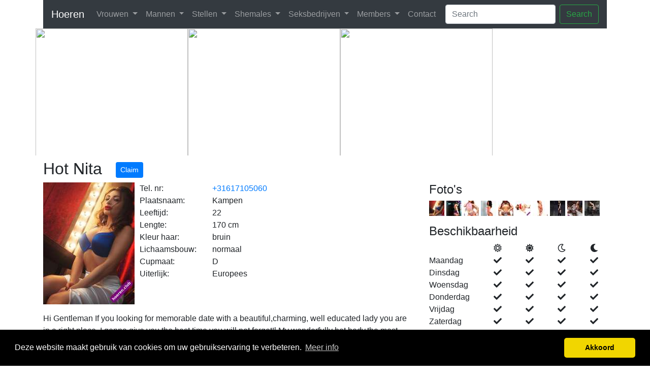

--- FILE ---
content_type: text/html; charset=utf-8
request_url: https://www.hoeren.club/vrouwen/16405-hot-nita/
body_size: 4960
content:
<!doctype html>
<html lang="en">
<head>
    <!-- Required meta tags -->
    <meta charset="utf-8">
    <meta name="viewport" content="width=device-width, initial-scale=1, shrink-to-fit=no">

    <!-- SEO -->
    
<title>Hot Nita Kampen 22 jaar +31617105060 - Hoeren Club</title>
<meta name="description" content="">
<meta name="keywords" content="">


    <!-- Bootstrap CSS -->
    <link rel="stylesheet" href="https://maxcdn.bootstrapcdn.com/bootstrap/4.0.0/css/bootstrap.min.css"
          integrity="sha384-Gn5384xqQ1aoWXA+058RXPxPg6fy4IWvTNh0E263XmFcJlSAwiGgFAW/dAiS6JXm" crossorigin="anonymous">

    <!-- Cookie disclaimer -->
    <link rel="stylesheet" type="text/css"
      href="//cdnjs.cloudflare.com/ajax/libs/cookieconsent2/3.0.3/cookieconsent.min.css"/>
<script src="//cdnjs.cloudflare.com/ajax/libs/cookieconsent2/3.0.3/cookieconsent.min.js"></script>
<script>
    window.addEventListener("load", function () {
        window.cookieconsent.initialise({
            "palette": {
                "popup": {
                    "background": "#000"
                },
                "button": {
                    "background": "#f1d600"
                }
            },
            "theme": "classic",
            "content": {
                "message": "Deze website maakt gebruik van cookies om uw gebruikservaring te verbeteren.",
                "dismiss": "Akkoord",
                "link": "Meer info",
                "href": "/cookies/"
            }
        })
    });
</script>


    <!-- Font Awesome -->
    <script defer src="https://use.fontawesome.com/releases/v5.0.8/js/all.js"
            integrity="sha384-SlE991lGASHoBfWbelyBPLsUlwY1GwNDJo3jSJO04KZ33K2bwfV9YBauFfnzvynJ"
            crossorigin="anonymous"></script>

    
    <link href="/assets/lightbox2/css/lightbox.min.f6bde759aa9f.css" rel="stylesheet">

</head>
<body>

<div class="container">
    <nav class="navbar navbar-expand-lg navbar-dark bg-dark">
    <a class="navbar-brand" href="/">Hoeren</a>
    <button class="navbar-toggler" type="button" data-toggle="collapse" data-target="#navbarSupportedContent"
            aria-controls="navbarSupportedContent" aria-expanded="false" aria-label="Toggle navigation">
        <span class="navbar-toggler-icon"></span>
    </button>

    <div class="collapse navbar-collapse" id="navbarSupportedContent">
        <ul class="navbar-nav mr-auto">
            <li class="nav-item dropdown">
                <a class="nav-link dropdown-toggle" href="/vrouwen/" id="navbarDropdown"
                   role="button" data-toggle="dropdown" aria-haspopup="true" aria-expanded="false">
                    Vrouwen
                </a>
                <div class="dropdown-menu" aria-labelledby="navbarDropdown">
                    <a class="dropdown-item" href="/vrouwen/">Vrouwen</a>
                    <div class="dropdown-divider"></div>
                    <a class="dropdown-item" href="/vrouwen/tag/prive-ontvangst/">Privé
                        ontvangst</a>
                    <a class="dropdown-item" href="/vrouwen/tag/escort/">Escort</a>
                    <a class="dropdown-item" href="/vrouwen/tag/gangbang/">Gangbang</a>
                    <a class="dropdown-item" href="/vrouwen/tag/erotische-massage/">Erotische
                        massage</a>
                    <a class="dropdown-item" href="/vrouwen/tag/meesteres/">Meesteres</a>
                    <a class="dropdown-item" href="/vrouwen/tag/raamprostitutie/">Raamprostitutie</a>
                </div>
            </li>
            <li class="nav-item dropdown">
                <a class="nav-link dropdown-toggle" href="/mannen/" id="navbarDropdown"
                   role="button" data-toggle="dropdown" aria-haspopup="true" aria-expanded="false">
                    Mannen
                </a>
                <div class="dropdown-menu" aria-labelledby="navbarDropdown">
                    <a class="dropdown-item" href="/mannen/">Mannen</a>
                    <div class="dropdown-divider"></div>
                    <a class="dropdown-item" href="/mannen/tag/prive-ontvangst/">Privé
                        ontvangst</a>
                    <a class="dropdown-item" href="/mannen/tag/escort/">Escort</a>
                    <a class="dropdown-item" href="/mannen/tag/gangbang/">Gangbang</a>
                    <a class="dropdown-item" href="/mannen/tag/erotische-massage/">Erotische
                        massage</a>
                </div>
            </li>
            <li class="nav-item dropdown">
                <a class="nav-link dropdown-toggle" href="/stellen/" id="navbarDropdown"
                   role="button" data-toggle="dropdown" aria-haspopup="true" aria-expanded="false">
                    Stellen
                </a>
                <div class="dropdown-menu" aria-labelledby="navbarDropdown">
                    <a class="dropdown-item" href="/stellen/">Stellen</a>
                    <div class="dropdown-divider"></div>
                    <a class="dropdown-item" href="/stellen/tag/prive-ontvangst/">Privé
                        ontvangst</a>
                    <a class="dropdown-item" href="/stellen/tag/escort/">Escort</a>
                    <a class="dropdown-item" href="/stellen/tag/gangbang/">Gangbang</a>
                    <a class="dropdown-item" href="/stellen/tag/erotische-massage/">Erotische
                        massage</a>
                    <a class="dropdown-item" href="/stellen/tag/meesteres/">Meesteres</a>
                </div>
            </li>
            <li class="nav-item dropdown">
                <a class="nav-link dropdown-toggle" href="/shemales/" id="navbarDropdown"
                   role="button" data-toggle="dropdown" aria-haspopup="true" aria-expanded="false">
                    Shemales
                </a>
                <div class="dropdown-menu" aria-labelledby="navbarDropdown">
                    <a class="dropdown-item" href="/shemales/">Shemales</a>
                    <div class="dropdown-divider"></div>
                    <a class="dropdown-item" href="/shemales/tag/prive-ontvangst/">Privé
                        ontvangst</a>
                    <a class="dropdown-item" href="/shemales/tag/escort/">Escort</a>
                    <a class="dropdown-item" href="/shemales/tag/gangbang/">Gangbang</a>
                    <a class="dropdown-item" href="/shemales/tag/erotische-massage/">Erotische
                        massage</a>
                    <a class="dropdown-item"
                       href="/shemales/tag/meesteres/">Meesteres</a>
                    <a class="dropdown-item" href="/shemales/tag/raamprostitutie/">Raamprostitutie</a>
                </div>
            </li>
            <li class="nav-item dropdown">
                <a class="nav-link dropdown-toggle" href="/seksbedrijven/"
                   id="navbarDropdown" role="button" data-toggle="dropdown" aria-haspopup="true" aria-expanded="false">
                    Seksbedrijven
                </a>
                <div class="dropdown-menu" aria-labelledby="navbarDropdown">
                    <a class="dropdown-item" href="/seksbedrijven/">Seksbedrijven</a>
                    <div class="dropdown-divider"></div>
                    <a class="dropdown-item" href="/seksbedrijven/tag/privehuis/">Privéhuis</a>
                    <a class="dropdown-item" href="/seksbedrijven/tag/club/">Club</a>
                    <a class="dropdown-item" href="/seksbedrijven/tag/escortbureau/">Escortbureau</a>
                    <a class="dropdown-item" href="/seksbedrijven/tag/massagesalon/">Massagesalon</a>
                    <a class="dropdown-item" href="/seksbedrijven/tag/bdsm-studio/">BDSM
                        Studio</a>
                </div>
            </li>
            <li class="nav-item dropdown">
                <a class="nav-link dropdown-toggle" href="#" id="navbarDropdown" role="button" data-toggle="dropdown"
                   aria-haspopup="true" aria-expanded="false">
                    Members
                </a>
                <div class="dropdown-menu" aria-labelledby="navbarDropdown">
                    
                        <a class="dropdown-item" href="/accounts/login/">Login</a>
                        <a class="dropdown-item" href="/accounts/signup/">Sign-up</a>
                    
                </div>
            </li>
            <li class="nav-item">
                <a class="nav-link" href="/contact/">Contact</a>
            </li>
        </ul>
        <form class="form-inline my-2 my-lg-0" action="/zoeken/">
            <input type="hidden" name="type" value="vrouwen">
            <input class="form-control mr-sm-2" name="term" value="" type="search" placeholder="Search"
                   aria-label="Search">
            <button class="btn btn-outline-success my-2 my-sm-0" type="submit">Search</button>
        </form>
    </div>
</nav>
    
    
    <div class="row">
        <br /><center>
<iframe src="https://www.thump-night-stand.com/adx-dir-d/servlet/WebF_AdManager.AdDecision?aid=2172&reqin=iframe&w=300&h=250&adpos=atf&nid=3&cb=&ref=&uid=34393&cid=2187721" frameborder="0" scrolling="no" style="width:300px; height:250px;"></iframe>
</center>
<br />
<iframe src="https://www.thump-night-stand.com/adx-dir-d/servlet/WebF_AdManager.AdDecision?aid=2172&reqin=iframe&w=300&h=250&adpos=atf&nid=3&cb=&ref=&uid=34393&cid=2187721" frameborder="0" scrolling="no" style="width:300px; height:250px;"></iframe>
<br />
</a>
<iframe src="https://www.thump-night-stand.com/adx-dir-d/servlet/WebF_AdManager.AdDecision?aid=2172&reqin=iframe&w=300&h=250&adpos=atf&nid=3&cb=&ref=&uid=34393&cid=2187721" frameborder="0" scrolling="no" style="width:300px; height:250px;"></iframe>
    </div>
    <div class="row">
        <div class="col-sm-12">
            <h2>Hot Nita
                
                
                &nbsp;
                    <a href="/claim/16405/" class="btn btn-primary btn-sm">Claim</a>
                
            </h2>
        </div>
    </div>
    <div class="row">
        <div class="col-sm-8">
            <div class="row">
                <div class="col-sm-3">
                    
                        <a href="/media/photos/55/550fd218-262b-4066-9901-77193128b059_93f3ef5f_full.jpg" data-lightbox="thumbnail" data-title="Hot Nita">
                            <img src="/media/photos/55/550fd218-262b-4066-9901-77193128b059_93f3ef5f_avatar.jpg" alt="Hot Nita">
                        </a>
                    
                </div>
                <div class="col-sm-9">
                    <div class="row">
                        <div class="col-sm-3"><span>Tel. nr:</span></div>
                        <div class="col-sm-3"><a href="tel:+31617105060">+31617105060</a></div>
                    </div>
                    <div class="row">
                        <div class="col-sm-3"><span>Plaatsnaam:</span></div>
                        <div class="col-sm-3"><span>Kampen</span></div>
                    </div>
                    
                        <div class="row">
                            <div class="col-sm-3"><span>Leeftijd:</span></div>
                            <div class="col-sm-3"><span>22</span></div>
                        </div>
                        <div class="row">
                            <div class="col-sm-3"><span>Lengte:</span></div>
                            <div class="col-sm-3"><span>170 cm</span></div>
                        </div>
                        <div class="row">
                            <div class="col-sm-3"><span>Kleur haar:</span></div>
                            <div class="col-sm-3"><span>bruin</span></div>
                        </div>
                        <div class="row">
                            <div class="col-sm-3"><span>Lichaamsbouw:</span></div>
                            <div class="col-sm-3"><span>normaal</span></div>
                        </div>
                        
                            <div class="row">
                                <div class="col-sm-3"><span>Cupmaat:</span></div>
                                <div class="col-sm-3"><span>D</span></div>
                            </div>
                        
                        
                        <div class="row">
                            <div class="col-sm-3"><span>Uiterlijk:</span></div>
                            <div class="col-sm-3"><span>Europees</span></div>
                        </div>
                        
                    
                    
                </div>
            </div>
            <div class="row">
                <div class="col-sm-12">
                    <p><p>Hi Gentleman If you looking for memorable date with a beautiful,charming, well educated lady you are in a right place. I gonna give you the best time you will not forget!l My wonderfully hot body,the most delicious bum you will ever lay your eyes e of fantasy experiences delight and stimulate all your senses.l trive on excitement and will ensure that your experience with me is nothing less than electrifying. I will leave you with a smile on your face and body full of energy. No Regrets, No Disappointment ,Just Pleasure and wonderful time.</p>

<p>Quicky is 60,-<br />45 minutes is 100,-</p></p>
                </div>
            </div>
            <div class="row">
                <div class="col-sm-12">
                    <h4>Mogelijkheden</h4>
                    <ul class="fa-ul">
                        
                            <li><span class="fa-li"><i class="fas fa-check"></i></span><a
                                    href="/vrouwen/service/zoenen/">zoenen</a>
                            </li>
                        
                            <li><span class="fa-li"><i class="fas fa-check"></i></span><a
                                    href="/vrouwen/service/tussen-borsten-russisch/">tussen borsten (russisch)</a>
                            </li>
                        
                            <li><span class="fa-li"><i class="fas fa-check"></i></span><a
                                    href="/vrouwen/service/trio-mv/">trio m/v</a>
                            </li>
                        
                            <li><span class="fa-li"><i class="fas fa-check"></i></span><a
                                    href="/vrouwen/service/trio-mm/">trio m/m</a>
                            </li>
                        
                            <li><span class="fa-li"><i class="fas fa-check"></i></span><a
                                    href="/vrouwen/service/tongzoenen/">tongzoenen</a>
                            </li>
                        
                            <li><span class="fa-li"><i class="fas fa-check"></i></span><a
                                    href="/vrouwen/service/soft-sm/">soft SM</a>
                            </li>
                        
                            <li><span class="fa-li"><i class="fas fa-check"></i></span><a
                                    href="/vrouwen/service/prostaat-massage-bij-klant/">prostaat massage bij klant</a>
                            </li>
                        
                            <li><span class="fa-li"><i class="fas fa-check"></i></span><a
                                    href="/vrouwen/service/pijpen-zonder-condoom/">pijpen zonder condoom</a>
                            </li>
                        
                            <li><span class="fa-li"><i class="fas fa-check"></i></span><a
                                    href="/vrouwen/service/pijpen-deepthroat/">pijpen deepthroat</a>
                            </li>
                        
                            <li><span class="fa-li"><i class="fas fa-check"></i></span><a
                                    href="/vrouwen/service/pijpen/">pijpen</a>
                            </li>
                        
                            <li><span class="fa-li"><i class="fas fa-check"></i></span><a
                                    href="/vrouwen/service/penismassage/">penismassage</a>
                            </li>
                        
                            <li><span class="fa-li"><i class="fas fa-check"></i></span><a
                                    href="/vrouwen/service/massage-met-hoogtepunt/">massage met hoogtepunt</a>
                            </li>
                        
                            <li><span class="fa-li"><i class="fas fa-check"></i></span><a
                                    href="/vrouwen/service/klaarkomen-op-gezicht/">klaarkomen op gezicht</a>
                            </li>
                        
                            <li><span class="fa-li"><i class="fas fa-check"></i></span><a
                                    href="/vrouwen/service/klaarkomen-in-mond/">klaarkomen in mond</a>
                            </li>
                        
                            <li><span class="fa-li"><i class="fas fa-check"></i></span><a
                                    href="/vrouwen/service/intiem/">intiem</a>
                            </li>
                        
                            <li><span class="fa-li"><i class="fas fa-check"></i></span><a
                                    href="/vrouwen/service/highclass-companion/">highclass companion</a>
                            </li>
                        
                            <li><span class="fa-li"><i class="fas fa-check"></i></span><a
                                    href="/vrouwen/service/biseks/">biseks</a>
                            </li>
                        
                            <li><span class="fa-li"><i class="fas fa-check"></i></span><a
                                    href="/vrouwen/service/beffen/">beffen</a>
                            </li>
                        
                            <li><span class="fa-li"><i class="fas fa-check"></i></span><a
                                    href="/vrouwen/service/aftrekken/">aftrekken</a>
                            </li>
                        
                    </ul>
                </div>
            </div>
            <div class="row">
                <div class="col-sm-12">
                    <h4>Ik spreek</h4>
                    <div class="fa-ul">
                        
                            <li><span class="fa-li"><i class="fas fa-check"></i></span>Duits</li>
                        
                            <li><span class="fa-li"><i class="fas fa-check"></i></span>Engels</li>
                        
                    </div>
                </div>
            </div>
        </div>
        <div class="col-sm-4">
            <div class="row">
                <div class="col-sm-12">
                    <h4>Foto's</h4>
                    <p>
                        
                            <a href="/media/photos/55/550fd218-262b-4066-9901-77193128b059_93f3ef5f_full.jpg" data-lightbox="gallery" data-title="Hot Nita">
                                <img src="/media/photos/55/550fd218-262b-4066-9901-77193128b059_93f3ef5f_tiny.jpg" alt="">
                            </a>
                        
                            <a href="/media/photos/f5/f5202d3e-f3b3-4f03-b6c5-293370fc231d_7f5f13ee_full.jpg" data-lightbox="gallery" data-title="Hot Nita">
                                <img src="/media/photos/f5/f5202d3e-f3b3-4f03-b6c5-293370fc231d_7f5f13ee_tiny.jpg" alt="">
                            </a>
                        
                            <a href="/media/photos/0f/0fb9676f-7adc-47c9-8abf-1b56e1263f22_7738319d_full.jpg" data-lightbox="gallery" data-title="Hot Nita">
                                <img src="/media/photos/0f/0fb9676f-7adc-47c9-8abf-1b56e1263f22_7738319d_tiny.jpg" alt="">
                            </a>
                        
                            <a href="/media/photos/a0/a0b302a9-abd5-4b90-8204-70211d0f3209_a9199010_full.jpg" data-lightbox="gallery" data-title="Hot Nita">
                                <img src="/media/photos/a0/a0b302a9-abd5-4b90-8204-70211d0f3209_a9199010_tiny.jpg" alt="">
                            </a>
                        
                            <a href="/media/photos/cd/cdac0189-5b70-4dae-a5f2-85ca77764984_58322501_full.jpg" data-lightbox="gallery" data-title="Hot Nita">
                                <img src="/media/photos/cd/cdac0189-5b70-4dae-a5f2-85ca77764984_58322501_tiny.jpg" alt="">
                            </a>
                        
                            <a href="/media/photos/56/560f182f-300e-4b20-a871-47a0f6c903a3_59c2fa1e_full.jpg" data-lightbox="gallery" data-title="Hot Nita">
                                <img src="/media/photos/56/560f182f-300e-4b20-a871-47a0f6c903a3_59c2fa1e_tiny.jpg" alt="">
                            </a>
                        
                            <a href="/media/photos/5c/5c991255-286c-4f8f-af28-813d0d021f7d_adf99e5d_full.jpg" data-lightbox="gallery" data-title="Hot Nita">
                                <img src="/media/photos/5c/5c991255-286c-4f8f-af28-813d0d021f7d_adf99e5d_tiny.jpg" alt="">
                            </a>
                        
                            <a href="/media/photos/cb/cb6cede9-9313-40d6-b029-5bfc181ff406_ef4fbd6d_full.jpg" data-lightbox="gallery" data-title="Hot Nita">
                                <img src="/media/photos/cb/cb6cede9-9313-40d6-b029-5bfc181ff406_ef4fbd6d_tiny.jpg" alt="">
                            </a>
                        
                            <a href="/media/photos/31/316bc839-190e-467b-8881-c95bfb5c32c2_5ccebca9_full.jpg" data-lightbox="gallery" data-title="Hot Nita">
                                <img src="/media/photos/31/316bc839-190e-467b-8881-c95bfb5c32c2_5ccebca9_tiny.jpg" alt="">
                            </a>
                        
                            <a href="/media/photos/5a/5a590308-95d4-43b0-aafa-d7ee57310483_579dd5ae_full.jpg" data-lightbox="gallery" data-title="Hot Nita">
                                <img src="/media/photos/5a/5a590308-95d4-43b0-aafa-d7ee57310483_579dd5ae_tiny.jpg" alt="">
                            </a>
                        
                    </p>
                </div>
            </div>
            <div class="row">
                <div class="col-sm-12">
                    <h4>Beschikbaarheid</h4>
                    <div class="row">
                        <div class="col-sm-4"></div>
                        <div class="col-sm-2"><span title="Ochtend"><i class="far fa-sun"></i></span></div>
                        <div class="col-sm-2"><span title="Middag"><i class="fas fa-sun"></i></span></div>
                        <div class="col-sm-2"><span title="Avond"><i class="far fa-moon"></i></span></div>
                        <div class="col-sm-2"><span title="Nacht"><i class="fas fa-moon"></i></span></div>
                    </div>
                    
                        <div class="row">
                            <div class="col-sm-4">
                                <span>Maandag</span>
                            </div>
                            <div class="col-sm-2">
                                <span><i
                                        class="fas fa-check"></i></span>
                            </div>
                            <div class="col-sm-2">
                                <span><i
                                        class="fas fa-check"></i></span>
                            </div>
                            <div class="col-sm-2">
                                <span><i class="fas fa-check"></i></span>
                            </div>
                            <div class="col-sm-2">
                                <span><i class="fas fa-check"></i></span>
                            </div>
                        </div>
                    
                        <div class="row">
                            <div class="col-sm-4">
                                <span>Dinsdag</span>
                            </div>
                            <div class="col-sm-2">
                                <span><i
                                        class="fas fa-check"></i></span>
                            </div>
                            <div class="col-sm-2">
                                <span><i
                                        class="fas fa-check"></i></span>
                            </div>
                            <div class="col-sm-2">
                                <span><i class="fas fa-check"></i></span>
                            </div>
                            <div class="col-sm-2">
                                <span><i class="fas fa-check"></i></span>
                            </div>
                        </div>
                    
                        <div class="row">
                            <div class="col-sm-4">
                                <span>Woensdag</span>
                            </div>
                            <div class="col-sm-2">
                                <span><i
                                        class="fas fa-check"></i></span>
                            </div>
                            <div class="col-sm-2">
                                <span><i
                                        class="fas fa-check"></i></span>
                            </div>
                            <div class="col-sm-2">
                                <span><i class="fas fa-check"></i></span>
                            </div>
                            <div class="col-sm-2">
                                <span><i class="fas fa-check"></i></span>
                            </div>
                        </div>
                    
                        <div class="row">
                            <div class="col-sm-4">
                                <span>Donderdag</span>
                            </div>
                            <div class="col-sm-2">
                                <span><i
                                        class="fas fa-check"></i></span>
                            </div>
                            <div class="col-sm-2">
                                <span><i
                                        class="fas fa-check"></i></span>
                            </div>
                            <div class="col-sm-2">
                                <span><i class="fas fa-check"></i></span>
                            </div>
                            <div class="col-sm-2">
                                <span><i class="fas fa-check"></i></span>
                            </div>
                        </div>
                    
                        <div class="row">
                            <div class="col-sm-4">
                                <span>Vrijdag</span>
                            </div>
                            <div class="col-sm-2">
                                <span><i
                                        class="fas fa-check"></i></span>
                            </div>
                            <div class="col-sm-2">
                                <span><i
                                        class="fas fa-check"></i></span>
                            </div>
                            <div class="col-sm-2">
                                <span><i class="fas fa-check"></i></span>
                            </div>
                            <div class="col-sm-2">
                                <span><i class="fas fa-check"></i></span>
                            </div>
                        </div>
                    
                        <div class="row">
                            <div class="col-sm-4">
                                <span>Zaterdag</span>
                            </div>
                            <div class="col-sm-2">
                                <span><i
                                        class="fas fa-check"></i></span>
                            </div>
                            <div class="col-sm-2">
                                <span><i
                                        class="fas fa-check"></i></span>
                            </div>
                            <div class="col-sm-2">
                                <span><i class="fas fa-check"></i></span>
                            </div>
                            <div class="col-sm-2">
                                <span><i class="fas fa-check"></i></span>
                            </div>
                        </div>
                    
                        <div class="row">
                            <div class="col-sm-4">
                                <span>Zondag</span>
                            </div>
                            <div class="col-sm-2">
                                <span><i
                                        class="fas fa-check"></i></span>
                            </div>
                            <div class="col-sm-2">
                                <span><i
                                        class="fas fa-check"></i></span>
                            </div>
                            <div class="col-sm-2">
                                <span><i class="fas fa-check"></i></span>
                            </div>
                            <div class="col-sm-2">
                                <span><i class="fas fa-check"></i></span>
                            </div>
                        </div>
                    
                </div>
            </div>
            <div class="row">
                <div class="col-sm-12">
                    <h4>Prijzen</h4>
                    
                        <div class="row">
                            <div class="col-sm-3">1 uur</div>
                            <div class="col-sm-9">&euro;&nbsp;140</div>
                        </div>
                    
                        <div class="row">
                            <div class="col-sm-3">½ uur</div>
                            <div class="col-sm-9">&euro;&nbsp;80</div>
                        </div>
                    
                </div>
            </div>
        </div>
    </div>
    
        <div class="row">
            <div class="col-sm-12">
                <br>
                
                
                <i>Als dit uw vermelding is, hebt u geen toegang tot het bovenstaande telefoonnummer en wilt u dit laten
                    verwijderen, klik dan <a href="/remove/16405/moderated/">hier</a>.</i>
            </div>
        </div>
    

    
    

<hr>
<div class="row">
    <div class="col-sm">
        <ul class="list-inline">
            
                <li class="list-inline-item"><a href="/about/">About Us</a></li>
            
                <li class="list-inline-item"><a href="/cookies/">Cookiebeleid</a></li>
            
                <li class="list-inline-item"><a href="/veiligheid-en-voorlichting/">Veiligheid en Voorlichting</a></li>
            
        </ul>
    </div>
</div>
</div>

<!-- Optional JavaScript -->
<!-- jQuery first, then Popper.js, then Bootstrap JS -->
<script src="https://code.jquery.com/jquery-3.2.1.slim.min.js"
        integrity="sha384-KJ3o2DKtIkvYIK3UENzmM7KCkRr/rE9/Qpg6aAZGJwFDMVNA/GpGFF93hXpG5KkN"
        crossorigin="anonymous"></script>
<script src="https://cdnjs.cloudflare.com/ajax/libs/popper.js/1.12.9/umd/popper.min.js"
        integrity="sha384-ApNbgh9B+Y1QKtv3Rn7W3mgPxhU9K/ScQsAP7hUibX39j7fakFPskvXusvfa0b4Q"
        crossorigin="anonymous"></script>
<script src="https://maxcdn.bootstrapcdn.com/bootstrap/4.0.0/js/bootstrap.min.js"
        integrity="sha384-JZR6Spejh4U02d8jOt6vLEHfe/JQGiRRSQQxSfFWpi1MquVdAyjUar5+76PVCmYl"
        crossorigin="anonymous"></script>

    <script src="/assets/lightbox2/js/lightbox-plus-jquery.min.85b4b81c0b2d.js"></script>

<!-- Global site tag (gtag.js) - Google Analytics -->
<script async src="https://www.googletagmanager.com/gtag/js?id=UA-79234308-7"></script>
<script>
 window.dataLayer = window.dataLayer || [];
 function gtag(){dataLayer.push(arguments);}
 gtag('js', new Date());

 gtag('config', 'UA-79234308-7');
</script>

<!-- Global ad code -->
<script type="text/javascript" src="https://tools.vpscash.nl/webcams/promo/popup/islive/popup.js?p=1014307&pi=hoeren&whitelabel=http%3A%2F%2Fislive.nl&location_age=0&gender=v&delay=5&enable_close=1&use_cookie=1&selectedprofile=&global_bg_color=EEEEEE&profile_name_bg_color=0066BB&profile_name_color=DFDCFA&profile_age_bg_color=99DDFF&profile_age_color=7B8284&chat_msg_typing_color=333333&chat_bg_color=FFFFFF&chat_name_color=0066BB&chat_msg_color=333333&chat_msg_time_color=333333&chat_bottomline_color=DDDDDD&border_color=333333&toolbar_global_bg_color=EEEEEE&toolbar_border_color=333333&toolbar_text_color=333333"> </script>

<script defer src="https://static.cloudflareinsights.com/beacon.min.js/vcd15cbe7772f49c399c6a5babf22c1241717689176015" integrity="sha512-ZpsOmlRQV6y907TI0dKBHq9Md29nnaEIPlkf84rnaERnq6zvWvPUqr2ft8M1aS28oN72PdrCzSjY4U6VaAw1EQ==" data-cf-beacon='{"version":"2024.11.0","token":"ee0edf8a31b141d5a60cf03cadc15cba","r":1,"server_timing":{"name":{"cfCacheStatus":true,"cfEdge":true,"cfExtPri":true,"cfL4":true,"cfOrigin":true,"cfSpeedBrain":true},"location_startswith":null}}' crossorigin="anonymous"></script>
</body>
</html>


--- FILE ---
content_type: text/html;charset=ISO-8859-1
request_url: https://www.thump-night-stand.com/adx-dir-d/servlet/WebF_AdManager.AdDecision?aid=2172&reqin=iframe&w=300&h=250&adpos=atf&nid=3&cb=&ref=&uid=34393&cid=2187721
body_size: 520
content:
<HTML><HEAD></HEAD><BODY TOPMARGIN=0 LEFTMARGIN=0 BOTTOMMARGIN=0 RIGHTMARGIN=0><A HREF="https://ads.thtrck.com/adx-dir-d/servlet/WebF_AdManager.AdLinkManager?lid=si%7E16762%7E310274%7E1249%7E11%7E2%7E7371%7E7281%7E2172%7E3%7Enourl%7EUS%7EDirect%7E0.01%7E1%7EP%7Eng%7En%7E%7E34393%7E2187721%7En%7En%7En%7E9dfb0d7daea44fc8ae5985ee1fe3d727%7EPerSite%7En%7En%7En%7En%7En%7En%7E0%7En%7En%7En%7En%7En%7En%7En%7Efalse%7E0%7E-1%7En%7En%7En%7En%7En%7En%7En%7En%7En%7En%7E1768901475422%7E0%7E1%7En%7En" TARGET="_blank" id="9dfb0d7daea44fc8ae5985ee1fe3d727"><img src="https://th-cdnv1.akamaized.net/AdxAdmin/Ads/3_310274_0.gif" height="250" width="300" style="max-width: 100%; height: auto;"></A><div style="height:0px;width:0px;overflow:hidden;border: 0px none;display:none;"></div></BODY></HTML>



--- FILE ---
content_type: text/html;charset=ISO-8859-1
request_url: https://www.thump-night-stand.com/adx-dir-d/servlet/WebF_AdManager.AdDecision?aid=2172&reqin=iframe&w=300&h=250&adpos=atf&nid=3&cb=&ref=&uid=34393&cid=2187721
body_size: 521
content:
<HTML><HEAD></HEAD><BODY TOPMARGIN=0 LEFTMARGIN=0 BOTTOMMARGIN=0 RIGHTMARGIN=0><A HREF="https://ads.thtrck.com/adx-dir-d/servlet/WebF_AdManager.AdLinkManager?lid=si%7E16762%7E316628%7E1249%7E11%7E2%7E7371%7E7281%7E2172%7E3%7Enourl%7EUS%7EDirect%7E0.01%7E1%7EP%7Eng%7En%7E%7E34393%7E2187721%7En%7En%7En%7E0cbbe41040e845449719b95a7fa90f78%7EPerSite%7En%7En%7En%7En%7En%7En%7E0%7En%7En%7En%7En%7En%7En%7En%7Efalse%7E0%7E-1%7En%7En%7En%7En%7En%7En%7En%7En%7En%7En%7E1768901475460%7E0%7E1%7En%7En" TARGET="_blank" id="0cbbe41040e845449719b95a7fa90f78"><img src="https://th-cdnv1.akamaized.net/AdxAdmin/Ads/3_316628_0.gif" height="250" width="300" style="max-width: 100%; height: auto;"></A><div style="height:0px;width:0px;overflow:hidden;border: 0px none;display:none;"></div></BODY></HTML>

